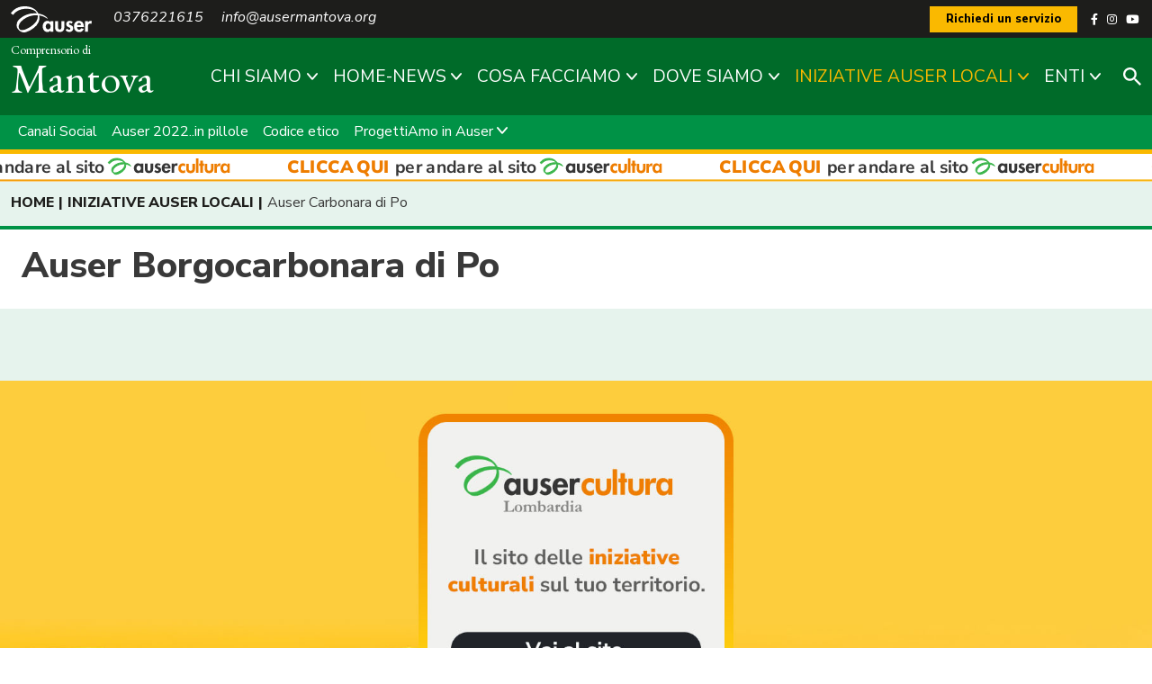

--- FILE ---
content_type: text/html; charset=utf-8
request_url: https://www.auser.lombardia.it/Mantova/comp/iniziative_auser_locali/14242-auser_carbonara_di_po
body_size: 23151
content:







<!DOCTYPE html PUBLIC "-//W3C//DTD XHTML 1.0 Transitional//EN" "http://www.w3.org/TR/xhtml1/DTD/xhtml1-transitional.dtd">

<html xmlns="http://www.w3.org/1999/xhtml" xmlns:fb="http://www.facebook.com/2008/fbml" dir="ltr" lang="it-it">
<head>



<meta name="viewport" content="width=device-width, initial-scale=1, user-scalable=0">
<meta charset="UTF-8">
<meta http-equiv="Content-Type" content="text/html; charset=UTF-8">

<title>Auser Borgocarbonara di Po :: Auser Mantova</title>

<meta name="robots" content="index, follow, max-image-preview:large, max-snippet:-1, max-video-preview:-1">
<meta name="description" content="">
<meta name="abstract" content="">
<meta name="keywords" content="">

<meta property="og:locale" content="it_IT">
<meta property="og:type" content="website">
<meta property="og:title" content="Auser Borgocarbonara di Po">
<meta property="og:description" content="">
<meta property="og:url" content="https://www.auser.lombardia.it/Mantova/comp/iniziative_auser_locali/14242-auser_carbonara_di_po">
<meta property="og:site_name" content="Auser Mantova">

<link rel="apple-touch-icon" sizes="57x57" href="/assets/resources/images/favicon/apple-icon-57x57.png">
<link rel="apple-touch-icon" sizes="60x60" href="/assets/resources/images/favicon/apple-icon-60x60.png">
<link rel="apple-touch-icon" sizes="72x72" href="/assets/resources/images/favicon/apple-icon-72x72.png">
<link rel="apple-touch-icon" sizes="76x76" href="/assets/resources/images/favicon/apple-icon-76x76.png">
<link rel="apple-touch-icon" sizes="114x114" href="/assets/resources/images/favicon/apple-icon-114x114.png">
<link rel="apple-touch-icon" sizes="120x120" href="/assets/resources/images/favicon/apple-icon-120x120.png">
<link rel="apple-touch-icon" sizes="144x144" href="/assets/resources/images/favicon/apple-icon-144x144.png">
<link rel="apple-touch-icon" sizes="152x152" href="/assets/resources/images/favicon/apple-icon-152x152.png">
<link rel="apple-touch-icon" sizes="180x180" href="/assets/resources/images/favicon/apple-icon-180x180.png">
<link rel="icon" type="image/png" sizes="192x192"  href="/assets/resources/images/favicon/android-icon-192x192.png">
<link rel="icon" type="image/png" sizes="32x32" href="/assets/resources/images/favicon/favicon-32x32.png">
<link rel="icon" type="image/png" sizes="96x96" href="/assets/resources/images/favicon/favicon-96x96.png">
<link rel="icon" type="image/png" sizes="16x16" href="/assets/resources/images/favicon/favicon-16x16.png">
<link rel="manifest" href="/assets/resources/images/favicon/manifest.json">
<meta name="msapplication-TileColor" content="#ffffff">
<meta name="msapplication-TileImage" content="/assets/resources/images/favicon/ms-icon-144x144.png">
<meta name="theme-color" content="#009246">

<link rel="preconnect" href="https://fonts.googleapis.com">
<link rel="preconnect" href="https://fonts.gstatic.com" crossorigin>

<link href="https://fonts.googleapis.com/css2?family=EB+Garamond:ital,wght@0,400;0,800;1,400;1,800&family=Nunito+Sans:ital,wght@0,400;0,600;0,800;1,400;1,600;1,800&display=swap" rel="stylesheet">


<link rel="stylesheet" href="https://www.auser.lombardia.it/assets/style/library/bootstrap_v5.1.3/bootstrap.min.css" />
<link rel="stylesheet" href="https://www.auser.lombardia.it/assets/style/library/fontawesome-free-5.15.4/all.css" />
<link rel="stylesheet" href="https://www.auser.lombardia.it/assets/style/library/flexslider/flexslider.css" />
<link href="https://www.auser.lombardia.it/assets/style/library/fullcalendar-5.10.1/main.min.css" rel="stylesheet" />
<link rel="stylesheet" href="https://www.auser.lombardia.it/assets/style/style.css?v=0.2.1" />

 


	
	<link rel="shortcut icon" href="https://www.auser.lombardia.it/images/favicon.ico" />
	<link rel="icon" href="https://www.auser.lombardia.it/images/favicon.ico" /> 




<!-- Google Tag Manager -->
<script>(function (w, d, s, l, i) {
        w[l] = w[l] || []; w[l].push({
            'gtm.start':
                new Date().getTime(), event: 'gtm.js'
        }); var f = d.getElementsByTagName(s)[0],
            j = d.createElement(s), dl = l != 'dataLayer' ? '&l=' + l : ''; j.async = true; j.src =
                'https://www.googletagmanager.com/gtm.js?id=' + i + dl; f.parentNode.insertBefore(j, f);
    })(window, document, 'script', 'dataLayer', 'GTM-58TXW2N2');</script>
<!-- End Google Tag Manager -->


  <title>

</title></head>
<body class=" website_frontend comprensorio-site pagid-14242">

    <!-- Google Tag Manager (noscript) -->
<noscript><iframe src="https://www.googletagmanager.com/ns.html?id=GTM-58TXW2N2"
height="0" width="0" style="display:none;visibility:hidden"></iframe></noscript>
<!-- End Google Tag Manager (noscript) -->
  <form method="post" action="./14242-auser_carbonara_di_po" id="form1">
<div class="aspNetHidden">
<input type="hidden" name="__EVENTTARGET" id="__EVENTTARGET" value="" />
<input type="hidden" name="__EVENTARGUMENT" id="__EVENTARGUMENT" value="" />
<input type="hidden" name="__VIEWSTATE" id="__VIEWSTATE" value="3j1K5gQ/kWZi3aTC7ydNHpN2hA87YL6YaGUQNfGouunp+NQUIdqB/TN1eeBq5iKTlg7kzjelqz1D9U8a8XylcmZ9dj5UPsTRzycz/fMUob7Az+abtTirDjjTr+ZY5PlW8TmoPPXacTpVKzWDaP42LTKuPRfMi1ITeP4s1Io3ERu4wRn2pc9JuBX2kNOj60pqe9pd5WtPfmkOuq2MyfKPy7A7wuWUSicR397CDSx21dmVWdNHiUnL1uA/ZArszXGs5b0VDbyDkbyTZ2L+/im/YHfqp5Gkoxr/VWM1aHnTl2scD6K0zGRbvxBytcKlWJpZlWoVxh7uV5XJHlxePyLKKYZa9irLTk2x1vNTRA3geV1gvQhSwZwnsRWz63pWFIC1v6Li9znu/PodRUyAixuN4+kI2PyvaZoHdpPPKtgZCbAfxsdbjc62j0iKt8liXFJRNZ64kwcFzposp6g/g4EeIJv95BkG8dMXmvHY1NNgEn5NdxOb/0HiW+e6kVSU4CvLPUfe8Q1VKK02bHAhrQjGlTcjxd4xjz2RRHFD2N1Ch4jJWnUHTHC3/smgAc9ZfCmSumXysmf0UqPSXVqKL5MjYJW3KSTUS0bCQDBT9uRLSoFyklKT7zjQGNXFaAux84i+TIrCJGlAfm9ppDh7Ds+NnN//191ZLscjL0jDj8cjFJoYNG3O/5TCL61OdXvntXN9spYLPds0656EfJiIbBBsg5awm4DZfy3Lre24J8j/wUVT1Il5kvFB/7Q+rSH7nVq18M7hDzJOF+rFkOhjEZA/jSvOq7YFnKcH6ZRfUrq/S6RRunE0TqbtdQmIAczJPHCCVTj+jm6JsBZJrz1eSnvrJPQd/l3R+WE9AUS088etcvI61RnwCK9dSQ9Knxh/VGmsYCoo0hWl+Plqd7F0sYN7PksRoFFV3gRSq6MjII8gkDd31eZcU3apmVmB81S9Nix8bS1kprwHwYsIcXxaSptQBpQTL7GKE+88vL2dfzuPynzyAvKT9/NZ8ZxcupbPnEpYzd+tYhQmKpetq8eCxbdokDnbyyl7dGJYhWlvkIASy/cOXB+AP78nEzXMyLCMV09dDN5Xx4rESrw4rPf7bDU4rFKP9rVuBNDkh5HDnwVahlAcNmd5YbnuaiOzsFY7yT/pCx2YhtbAlDKZesWklpNLub+62E4dFrD2seHlVPadsWxqEcG/2osLggHbHeMZCi8i1wBXAFQS1Su1f+LZLPZgzqDHC7qF3bMtbQYPDEaDd8bGAWxTrKHjX4Tvn1rYbHl6txPnviByAJrAD30TuSh/s51q0GxLFQSXqKEwrEf26lUxJp9y4FgJ28abmnBXkrKA5RJ2HMqnDeg4JeeKz60dw2RiCuoU3JmKrLw/0+UX88MIVRUSE9Q93ZQbZ+aMlr12qy5iY/5N7viP4Ef5PpwCMODt+3tXT6jqUfAkzUPbUaCHW33m7o20NeKJP0Hi4xKKt8gPnRhCXLLYdLG7S+YLGh/mdjy7zTBTJgmnh37/ZLxQW5x+ROaNB/asw6Yjd3jalQzYmESuCRfSm1wcqzNIGkWC54xp6lhzN4yHWPlG3XrmPnBJPhQLOgJpzHYjXgK6gSpZq0iXMJnNm8Lh+DurLWq3UcBZlsir78mh3SYyMnfuIzCgAmp4/T29XldoHzbXAU5AJPL5HSIEGyjb/QOcbcNUJqRNznTr4kijm8pmgXoAR6r2PfNl00QiYAwPqGTFsN3HMP8m/H4NqNOVt9C5nH26XCQaGhRsN7rcNkRx6WaPH2quWxygAkyhAZn4zgV48Nq0hsc2r0bvKju8Iuc1+k8JsTfvajrACYlstppJtiO0Hj1OJbeSuxMR9v+XJYh8Jhz/[base64]/CeGQmIp7IA749MJjqiCidYmQGnKoZehjmfJgswLmsEIiQnQaedNmNbRQavUf07y+ctm/F286aqK0CQ1IBfEdx1QeSdl8d1cnjQZBWyJnYbmAh6qKoHzghfD3uleVLke8Tk/gbpdXgE/[base64]/v2LQxeBtrLZdBpj03Kg+kHQ9XUPE8g7jujqBGb9HuY7A+ZP92BmXKMbtftZlA8y569EzWXw+5nTQvvbDrWM/97hC2SehHftiSq53UK1Hed5ceNy/8uOww2ExNXiHaFKyMOGY9lLJJ5KoQLQwWJZqEBdpeJiSEh2yN8GlZRJsudPDxKbXivBHUxXwPQ2yxMlvkYMcc6T82jAJFNqs1IuZ7v4WWKpeBtCl+9LOUo4XaZXs5tJx2X65BTFjJ5D84e8SrK0p37mlLBN9mOb4x3Se4oI+/z98Dj3/nk67grB/ZaHSeW0/ZEIjKsWh6VHUiOrd7CPfEVwVfDEpJKfOZY8jxxOrMQI+LfHe8JI2Pm1s4Xfk7n4py7BCtf8D0ALWLBsTqS9OPfPxoHzJFn65h2l/5ntgnFWQ9BJxkHtm+EX1NXpYysjnKN5XW57w8zZOzuwoqW4BVzy/cC1iW/fvWNsKXK7A/cbEPV7rRg5ZgEyPXuF9ruofZcO5P2bd0ZGgOS42p1Cr1Bd/g1WCdGqsq7GQHBa1Ior0HaAw0scL5Eb3qyfDFYVaf7bYe9qmGhFZa+YHZpBlrZ7eLmDO5k85yJY01mykE/5GH3XEWL/cVCFVJXJvmJd2uIsUUKfC0ngCFtEetYfQ3Sf9wZlHxaijGgE3iNPHw4nNBYZ2p3iJ5UCYxmmM/[base64]/wfWoDwDHwkDBlzJgOTDKSCjhy1Vbd//+yivmzPS70DxzxQM4zrkIKb6TfJJkpcuDW7E/kzj5U1XWuNAzCYNmS6Pl+HWewXMiWTBbHipk4NNA5IzML5yxsqtL8+B7KRLP1nkm+IHeiskMX97QKo/u49rGnh1kK2fsaAABk44PwWmFKPv2eAIYR98Zuzz35WKDqzNeWRrD7qfovv/2lr/v50kNMHvoNv4sx1DvVhW1tGGI90c8QnlW6x2MUeX+Ue8C8S5ySMl7Oz6h7LgmFdq7HoQW3qhpovKfa/ascoYwHVGYRXtSqZ5nDW6pzqMirKsbEhXsAsr8rOeLbvOJRyGvq1G3+V0ntQs3dW4Wzh3AbKiZ7KkhmnLieQ1uNI8F1jJvBhZJKoHdfryayV/YYLHlN93SnrJdX36uzgMAxPxg3Wr00Lo7/[base64]/MHLyfTIP2Wf+kpe9FHXF1+MfmkGxw6oK8+Qce2BpzZ1M0saWuJmNJw5Nia1tBAGOT/Ue55BdZEPxdXb4xMI1HrpiIQ/x+Bk6XqeJ2KLW48slLcWA8Ly1h9/C1EIVcHzgDdakTaWq+jipi7TZ1AFvFxbE6Y/HdBxJo1tKTXKYcDm6Nq54hn+uq3iRb6kZaJ7AYP2EekOMZ3yVhxqzhld2Dvs2PdbX0mpIfMlfUzQiFsKnQ/ec0GMhEAQZX8AfiBbQNHohjLL5M2KOZY3aERJ2c2/H0nrcm1cWuv7UIkfbuxCRQnmSQtow/YJi/Tnte8PX8ga2gGtQJ0RahJai9uhmR2lMk0O8v2F+1H+SVoaObPpwfYFZbEmx+6H6Kn6eSFel4WlYzOcxviLDyWBUXCJaKEa4I/WDyrLNVnYnbghprj0efXIlFWyqIimjIGryZQ5AKB7H0bs5KF0SquHHQIejtOuTZA7lU7mz6spvZ5JaBNP89q4QK2VRodnA/HORbVvq6FMOUkyXVVhfZLRSs42yLerURwJsKxCC6vYif3dY2e1rOHKExv2saZRbDacxlba0rsq7qet3BBOB/PLUWcKZ61jaBPsyc/0568StoEmpwRQr1IWDvKKP/5libcbbHbNqUibvckOIwRpKc/VEEMtWNMcsD3Rfm+oppIJd+7t2vc3L9bDC1XwahzjXQbiOXibbn00u0OjKJqDg7FSEURtaLWOCokX4Y7dwdBV+6YxkHAKkpgMh4VKPLC9PL0i2hrCwEtRz/pteJ+lNy77vwQl/yNsOI37r4ldU6rIrKkKc5JK3FthtkPG4V8b3bIvf3y4IrXmd7ORKgFNKqrAYd0oFUUzcuK/iCQS5pZAR/KjfBbDqcy2W/QMEkCnaJwGNqu88rxL6AHYu2fvIXZFHsT5YARiYrX4GrNmfDjSK9v7e4vJoTU1xJp1OjYbUiB/qy13h3KncqU/sY2Q4j36VwOHI3ezvvLdsIGO9JuKiDQlsKYHAxwMCXKj4OTu+gqMIivfmBsSyFL3SV06valJZjpPC8s0JeW/h5nf6KueYj1gGdogQOom+4ICDm2zKwiKEdkdyvGZfSJomCrOWXCJjGKhOxgLOAd3N/EkC7TYpAd5O/EH6wWzi7I9JePF/gM9LznkTIjnD4rXFrgmW2mPnGjTTmSkSYSFhf8sBk1QBdzX+1J2yn9V18CGD/udpzYy+/gXmVGLMKtU5A1p+3xnsa+3vGQytk8LUMcjWKpaaC0t9kkGxcyq5+dr8JiggJFVQgHDRwbfdGsTpTXavmhbjqfBhKbCImTYVqYSs802bivGoatxOdWuH2aRF5zwTRv2eWXwIoYiIOCNtkNjoI/YEwMBv6Sc315iLjo1o+lty0G+QX6gdHG5mweiKeDlEscYy0WhioRC4/PiBPZmiFet627HlpYUK69mj5PXqpuCXucoIMr+fY8KhLoW3j422heykazfxsO1Xb3cqtavYesOV+iRIVghEVHGTggdiGWWizdMSorUqcwGzkgQ76iE4pHb77BunELw1ZF9kkgj9cv/jfxz6VsoVS2LQ/w7NlpRNbi9LYM4AsGWCdkll0FyTCSHO6pOXHF2ci/XxrUTwL120wEfOYbTEo8qRFIP2mIrGBUYjsQs1Asly121QGe0xdJmrjnqfIIXx+IloRIKcayRBrHJ8p+SDTRyaMcOgC/BTgGeDUtWT/ZlzBZcjk+6cnWx681OVmnc4D9tbRkgdyYE9uIT2MssZURYKYlM9zdQKQpgO9G4X04BhmRM6Hn4v31X0H/e/c42FWTociN3MYxorv2Gcdr3kFpGM7w9R7jfMIRqenyRGY90vgIJGcxvZTKkwVaV2j6V+eDrwv7HOdoUaD49N1NzeWtdveYCLYbPxlh0JCh3LrepkiEuUHs5biO3ibE3FpZG7SxPsIqlOn83q1N9/9657rlVE9t3gydL5eM7HiFtOQ3RFay4pDo7yQbUzUZE+G6tnLcAS30Inil9Sx5nUxNQ6xr0JECtsvVGrBwxsc8Rz160jgVkdFp3n0Roi8aWqEmH9gyvw1ghGfI+Py+NTO/bLXXsRi2PyyurbjEaMzQlKMIlZLzdKcqQGUf9e965RvbpHTJnbE0qnxlah3jiFuxOkCxu7Ei5gwstlN3pZgMUKLq4N96U16DprbqMPHBXWl8Bu1EymSltzdf6pkS3vRaahPRPotjVzeykKNjbmKk19p3USMHpW04Hqt/G8bK7W4M6QFxAWi3n4xNs20pSU10R51KKamMikvVeg5/8MBkAe4TJRVxDW+iFEs1M+EFWH8jmiqz14+PxRzK3/NTMdoDf7THHMqXFbpnPc5JOyDeQOATP3Kcr4OghDTcYxfiXhvBKFm0WfDfOU6A+XCxTcNgjNoMkfeJ8Dx7lpw6Lha0TlL4LuibFGqFQuJHg/kxZZcIgmuswioXq/6kboE52KyoIVNMXWAKer+1ReUMVOgB5hdaj41YKxuJX+vyrRqoexbphD0U8SC89WhcKfOCUr4rgJsLLbGLUC1zNiyhKPoAeFoE/3oXLcrTNQguMVz+WfzufVkrEtJylKN2jOPKTK5W2toBe7Upk4udLwJ+W36G1Q/JwkHb+neJD0EgKNpch44KNmqVb/dJEsc5LI9eKbLBsdm/jSfUaZtBef6/emOvIrAsaskocdTOeLz+tuuOGC2uA9UBh5/kSteHCQkKvh3YsSSC4xCv8dq9fF3N8i3KivPw/OwUd9duK6G9i7wJZ1OyadJGrmE3FiZydNAV7M94Y3M7fHw8K3Ta3yVmsQLllZpqVACe6mrcbrTWQR/[base64]/2cJmXPKdw5U6cuK+LpBnDpzRj9vjcETpPKGdM0SOP65Hi6ppM0lEE3fWfhqyafaR0oPuX3/CAj+q3R18UdK/OfRHXBdi4tOA7CXm+/zaAojq7a/YX8IlpS6FI7M30QznhCiBNVEQ8iaQton6Qah/jENEkCriF+Y6kjDPXNYjloi7Hg2rw6yUkrG8NdvMUGJvNu8+XbfLiOvhwNMSyHkzctDHNTH/5wW5Huaxe8NAu+HMYhEyjlLLuOTyk31BTagMCG5hYke3k6HCvsbMpMmLMXjMuFnj7QpSeoeCenSR3i2HD01R/gDcx65XWVj45ZYj5s5n4OHh77wO0bGLjGSmoybvQ+0CUJdwcFSeTQUyasYKBv3K6zNJf8A4uVcVp3TmCuhOoTKkNsWVQ42B3zFBTJhi3Ti+sk4ADsgECVYlKkx9CVXNGcp2I6tf0DsQiKM1AvQFiWV4Q55JfTqtQ0n/d2ggi+R3Mj5hIACCGp4q0Ymssy3CuxxiBPG3QvvRUf2xyo3zc+Zl7GJCknCvQBWvLampUbh6NWSzh6/DxL5srWs0CEVDI8qIrd41Q0wdNLNSHvHLYtfoJ/ymK2h3l0twSCTgq5gqPuwmz2nKafzWTsblGZkQF1Q0y6UU1BQIFnCMFRlHio/tyO+Kl+Dn3FWgXZLOkcGdhzjMI3yoxsdT/Q8JlAvHjjCnUexVw4ubie45AnCec1/[base64]/8BopPuqrP0TkSbnTtoP88lQtl6UFeh+eTtdZO6T+0fVUOvvc8TLyxaT4gWHFbu42bifyVaScdt63jlUAFC0MyYpm1VAPPFFqHd1kZJrDNm/1vI/sGfrOS/xRLPCh6/JFJIV8mop5Yod4ACnBeQCu18GVp27uCQVFC4WmGLiotD7kDQLTto60r+ZjCPjQ3XAetR62kUmi9dAIK50XqfMJCcqGk9iHTOlPLv+WRrOpIogh7pL51TMFeJjJUpvqeAAHBQjH/vAJj9JCcnSKa9VxnHpHQ1KQetQkBusa1llumXemhQQvbOY7TZMC+JqGC0PFz2Jg/[base64]/hiJzrV+zS96OsGQA7krCNRVS+Wi3SyxdfY/a5rrtIYGBtAodoEr6ACmoNni8+wTrcWkbrSl8hsLKbqq95USOv6/uH6AtDDnGox6+ziRs2Piloa9dIS794AdwcJ1LcuIIaJqM4bGjAktTh5Sku9Tj/IE+hFyKLfdEo7e+NvT6RI/1sMi9PG/fC1l3lV6GZrufwcy7pHaJ/UWZnIQT+PHQbA7cyCPdvhulEaSuSxS0w/m++c2m+MwFb6oa0cMhcmE17fYcRzTfUu1VkIavuLTDB4f3yvPUntCvo1GYKXxMhCgLG24/Udnvd0WPCcZPTwuNbgEQ66IczCE1qwdEVwlkaettpeDtHJ4qdG7mvn2Ijji63/dzCZ3d+dWCHhZ2F53ldf6tpXJiG0vBB2V8hPYPCUPnPbsQAAx1Th3QscihQ0OeVuzeL5TjYdE6V0wOX6eTOlFK3dga5PXr1wfOGqYBNrlSshBJMnQK5vZoW8CVBJI2b9cDuXb3fPJVagimltvUNWbyLz+kOjtOm5jYvK+1jJ3JK+mUxy/i2XG7ywijTaG/n2pXAzON/PququNePdWTRevl2tWvjsyLsulF3rF1bnwTRDbe3HqEpibApGkrxDZlzde0mvJEv49bSv0VTduTAijGl+0eRIpu4BeGhV+dINOf/6zEi47GJRmFGcujtFnM1VLj1cvF3yBX09r9sPcMf2y1mu71Ytd36eLwNXleyinZzEXtuVKmPmrYR6tvNejvL6Sf24fALBqIrYpVHAMcFe1WVRUl1Jas0GI8K6Yq7Zdwi8zF0uc0Qc6z/[base64]/vSg5FKeWYoR9/Vef8rlnArkNngZjQ6HmnwL7oqmSyEAuSqFkMzo1YvYGfJAKjLPzNgYwxx2kVM+in+v8HbJzG8Nk8HpPGUnVlVCyz9w6u+8B+kLVOrbo9KLwPhpKc9Q4kk0AcKI5+wH2eCLZWrRuS8DTpv/wFk1jWk+CzceTgcKg6i0Z7/+C9IFMqAAimcDeW71iLbWm31jBhywWO3VFEe1+8dqr1b2S23jHCyXoY9zSX5k4929sZgDkX+SZVhczXgd11uEP+rbD8NPy3fAOoHNyJInZOgnSYecj/UFGx+K2IH4IISIAhF5/uT8xCaLaEs5fANBbAKponKgKvYe4Fb1K4GsX6wIQsOZO7C/CnigCRmH7Jkfz0Q8yYwbwDNS50sia5E2kWAAVNGMwIF5F1TUqz9e2pTtuSBrRNS+MnnPCiOULk9MRFw9saDHkYMfcnT12l0iSnSGV/ghGtJE9EyYMah2ECsUm2H9QrxIBSPDqIe1NInBx5jZ/EFr6DiZr/pc2qna6zvnfavanKpwQpbZSdxV1V4RkjJnYHKEdz5JpaaRh/uLYDQH4+0DFdOHTWGSM3A0TpffPte29KEHGhd0mP+AepDaVUZZVKOB/IQe2kV0v05xcqhPr7cGZHnp7fQCoYJ08CY34S+0bST7kUdmeIyXaUA14lX9h3b3Jn/YM4tG41l9FQIwIX8CA/4FXJcn2G2mAY/Lof4JyMg46e5XiDcteHS1hP5gO7d02vzU5nw+8pXojhQLfdyvzTC2qHh2d5WOJRePQZLXl5Q+OeQEjRYpOvVDZjqANpxJib8j8wgvxFame+OdNqQrkSPYF6EG+C2JZtB2ZDSRA39A7KbDCIYA1k49I23y58UF/6RNY2SFK9o9ONjC7YaLa1OZkZ9jO1ZQNoJcG3mHjfAgvM5WDjAVGnPd7X27z7v51SjPKld/ljkGN90bCefbNvChIkIDlw2rlHU8Xl2YPgt9axpCkeF4eWIBnU0u4kPbEA2w25SVXDuLAB/Ii4QhQjRW0EvcDs3XjAsbD4y+4TfOqRcdnCQzChDodmIbkBr40fFVuy1EXRhiCdNY60s/buVzc6dSHdZ9t578uROq65i3NvnYiGG77r4Gvw4Bra3DXRH1gAEgf9cNF98Ic0lXUzE11YNag5mw+nEdGA+K8/xUSV1awQPvtyKkfCa/YVtYG6DK4VXi4fPEtDUCvlNjcHf/Kl7eUXtKYLpILdN6yBicDHMmYHDN9WYJP7SmR7WvHrrWm+RsAJ/bOUFYRmnvCzwLZ1caEbKJoEhA2jVNm/DLO0gBPzBcYE/qNKHFeQ1vABd9thuTCg62FtsMCVjTeukf3Ps3HW8J7lhSs9KhU6halQ+ehc4CsMY1lPLuZIdOcxJnXP1n+2l5OMsYf8//GbQnyHIDBMvtpaUDFLXTBP1VVBYocdKhxnZ2MtOj9tqyjC6vjL8QsLd8i772CrtBt/kDqxFMtrFTIdk4yD7l2oUNQNOJpsMgTYTIiJYSC2wdvw61cZdRbxBbmYPu/DxSD5L9G+sK3mEK6nr59tVjIuZO+YkBeo91IzxrQgI68HrK86NZhYZH9f/dLBFrYgYTA+Muvi3f4HerW+8NQvtQ3QfGpIOK413z0Iqjd420SjRsSVdOEScm6e9iRzK+sRyyaglJ1hTFxoVyAOlpzxH9YQLihXGKtzexg9EK+EcbJ44W/qcuomsSQLB6rPtRtyV5o49HuYWf+yNW9BbdHeLpO5FTr06hQOSGF9liWe/CA2Rdss5ORAQ1gkSsCnKvoGAbAArNHxGwkpUwZmIdICIhKZRfDDHNt9y79Pa8zdu1WWw4xMu7GolK/hkK6KW4/j/SeFqAq4HcsGAH6soD3xkXExSz6xzdWHiwKX7/YBxUEGFUTLvK1Iuibzb/OfHJqXaqPYKuWxHjuzuIFx8OeKT0OoEjrhh3U7T49GXnXxrJbUtxwzGHsiUoyKFg4D7GqTjENOcG79F7WiFq8pQN/eFiZOrzNEZS3YNjvlAtj+dCyzfVn9Ds2y2RFtf1lqSAyQsKMS+BahBPLdhnQ/ZyAQkYoj93IDuJqYi6anouMu8d7oAxCpy5dWAirT9apjpzDWl/ObyFEuFgIsgw3dssaFGNyqfpuobWQGcc8YFvfuK4bO+Gs0ItV0DFT07ygBhe3TNoUJhQsDywXu9StpOQHevu/[base64]/[base64]/AoS5XK2vbesBqW8BjntLKftOgMKjRhgUTsjQ38PcQNDiw2qlajSBP7gfMYKflj6CRs7fB1NND0FK1PoAU/AOSWzd4fH888LfTDcuTE7QNF1LJKCrvgReV3GOypDPjsfnPvA+kCzVcTwikO5xk9Y8UEfxYvVunK8yR4q5HVWcY6oySkBXNbjbeXuZvR3G3uiDSMGiH8iEWgGlxYW3hF+pqN7KF9KJ220kJnGERNgjzRdY+rSPZp2/iL1i9UubzLN94ZQwl4Ng1gyCBKmoBvXT2dOPLHNJK9Zm9bddv1sM6fp52/6n9+COEVdNR2a2hPMOtc1tyzczpKY04ibkYykTZDLxirBLzrksh6T4Bm1q219gWJBLWne6fVSGwtFxak9CstZov5qGpQ6EWIq6C7OSqCn3VBHt/5OdDAfZ0Tnv3mmKb+3bjr2J5tTBFgkQEJG0X3lLJV6mO0UEhkcAoI5/38n7FJ31FNKNpl17G/R/qKedgYETWggsqwVDEYTtN0NpGnrZ6gmR9wb5tY71YML8AX3erVrQBSrUCBSvZxSUNMkqiGqsQuDAoFg0OqsmDacY0fg1j/4g0YGvfuxgtlnNMf5xRhRYRlunf4/6ZPXaa/u4xOBZIkQQUpmpXF8m9n2bgVohXUnWypeJ+5mbhcjegOauhxfnbSGOgrYrLvq/IapGYiAyKpDCxSEWOCvopkbct/hVbQWGtisDm+boRQOZiwnI8Vg3DjoOoQzowM+tDVzJObdQggyKhAZpuXooK8DXjDpNfIuLV8Z+F5JCY5DIXGJqsNP3T+yq/6Fp4v0Z0+A/3gedWxNBfoQhvGO9TEn3BXpd/BPPBp24zLDqL1IsVdQaeGb/UlLiW0pL52ZNi4e+GUpUhQ6w6Q6flsCnCc+6gWhXbeF4CKFF/MkbBQU8me6FBNUC2fm81E7ix8wB/l2y6ChyiDNfmJE7uSlh8XALq8togU84UzYKHnXTPI1NG79bMptC7JcsZcDWX9jf4aEtfTBC0DwMQbb+bZUxYPZEis9IvP7yiUPFbKDheZuQM1Lj4jcnm9xV0KKdTzNAQ1KT71q4fZDuhV7JW5T+P34DJWFKfa433d1lOpAha//[base64]/5r6x+XeMhBnZTKVkEtc8aLRf5vlbwTsEgFQ3TcaJt7Eiea5FS43+w5hJP2kdVAyzYusZwmlT42q3sOddmYeVcZqt/VyTbfw/69DDXWPXWWSf1NaOdjnVjU79WXHccaa9EG9e3iAr5ejq5YNL/svXRjnWhH8hDf6KCSL5mUSuqrjoVlrezdaJ6qwdJbAsWyTvxuqB7Bd9f/+3CSbtT/bvx3RdEkMqkmS1eTEq/RiiybgX2ZFNnO7EJlHy4Yp3yOcxRzBUCED993bJEtvv/gZjtQ0GL6mbIKH8N6Fe+rybMggYlD1m51GFB69Q2dig3VY1EcaK58Ze6IrpaLN7y5BacTnzYerF1Nri3CVOISUow/jA3LbJhYX2N7jrORjdo1iOxbN/yW0AJAGAKsQhQn20BTpyid6Kf0CUwqVCp63/wWrDFVttR0TvacT5tEa+lp3fenx91Xx4aqOHtQJMHtduuCV8R+Fg8CGl0x/mm9hwpJ+n5YYH3urV+sft5jWkx0vkeDkszG" />
</div>

<script type="text/javascript">
//<![CDATA[
var theForm = document.forms['form1'];
if (!theForm) {
    theForm = document.form1;
}
function __doPostBack(eventTarget, eventArgument) {
    if (!theForm.onsubmit || (theForm.onsubmit() != false)) {
        theForm.__EVENTTARGET.value = eventTarget;
        theForm.__EVENTARGUMENT.value = eventArgument;
        theForm.submit();
    }
}
//]]>
</script>


<div class="aspNetHidden">

	<input type="hidden" name="__VIEWSTATEGENERATOR" id="__VIEWSTATEGENERATOR" value="CA0B0334" />
</div>
		

		
			
			<div id="wrapper">
            

<div class="sticky-top">
    

<div id="topbar">
    <div class="container align-middle">

        <div class="row">
            <div class="col-md-6 contact">
                <span class="ala_intestazione d-none d-md-inline-block"><img class="logo_auser_topbar" src="/assets/resources/images/logo_auser_bianco.svg" /></span>
                <span class="me-3 d-none d-md-inline-block topbar-element-to-footer">0376221615</span>
                <span class="d-none d-md-inline-block topbar-element-to-footer">info@ausermantova.org</span>

                <span class="search_header_button ms-auto"><img height="20" width="20" src="https://www.auser.lombardia.it/assets/resources/images/Lente_Search.svg" /></span>
            </div>
            <div class="col-md-6 text-md-end">
                <a href="https://www.auser.lombardia.it/Mantova\comp\9451-richiedi_servizio" class="btn btn-sm btn-secondary color-black color-over-yellow fw-bold me-md-2 px-3 no-link-hide w-49 w-md-auto bnt-richiediservizio">Richiedi un servizio</a>
                


                <a href="Auser Provinciale di Mantova" target="_blank" class="btn btn-link social-link d-none d-md-inline-block"><i class="fab fa-facebook-f"></i></a>
                <a href="https://www.youtube.com/@auserprovincialedimantova" target="_blank" class="btn btn-link social-link d-none d-md-inline-block"><i class="fab fa-instagram"></i></a>
                <a href="AUSER Mantova" target="_blank" class="btn btn-link social-link d-none d-md-inline-block"><i class="fab fa-youtube"></i></a>

                
            </div>
        </div>

    </div>

</div>
    <header>
        <nav class="container navbar navbar-expand-lg position-relative pb-0">
            

<span class="logo-auser-logo_header">
    <img src="/assets/resources/images/logo_auser_bianco.svg" />
</span>

 <a href="https://www.auser.lombardia.it/Mantova" id="header_logo_header_lbHomePage" class="navbar-brand d-flex align-items-center pb-0 logo_header" title="Vai alla HomePage"><div class="label">Comprensorio di</div><div class="nome_comprensorio">Mantova</div></a>

            



<div class="collapse navbar-collapse" id="navbarNavDropdown">
    <ul id="menupricipale_desktop" class="navbar-nav ms-auto align-items-center menupricipale-desktop"><li class="nav-item dropdown"><a class="nav-link dropdown-toggle" href="/Mantova/comp/208-chi_siamo"  data-bs-toggle-custom="dropdown"">CHI SIAMO</a> <ul class="dropdown-menu" aria-labelledby="navbarDropdownMenuLink"><li class="nav-item "><a class="nav-link" href="/Mantova/comp/chi_siamo/7387-auser_ieri_e_oggi" ">AUSER IERI E OGGI</a></li><li class="nav-item "><a class="nav-link" href="/Mantova/comp/chi_siamo/12036-valori_associativi" ">Valori Associativi</a></li><li class="nav-item "><a class="nav-link" href="/Mantova/comp/chi_siamo/211-organizzazione" ">Organizzazione</a></li></ul></li><li class="nav-item dropdown"><a class="nav-link dropdown-toggle" href="/Mantova/comp/7036-prima_pagina"  data-bs-toggle-custom="dropdown"">HOME-NEWS</a> <ul class="dropdown-menu" aria-labelledby="navbarDropdownMenuLink"><li class="nav-item "><a class="nav-link" href="/Mantova/comp/prima_pagina/6689-le_notizie" ">AUSER INFORMA</a></li><li class="nav-item "><a class="nav-link" href="/Mantova/comp/prima_pagina/8294-contributi_pubblici_2018" ">CONTRIBUTI PUBBLICI</a></li><li class="nav-item "><a class="nav-link" href="/Mantova/comp/prima_pagina/8273-archivio_eventi_e_benessere" ">ARCHIVIO EVENTI, CORSI E AUSERCULTURA</a></li><li class="nav-item "><a class="nav-link" href="/Mantova/comp/prima_pagina/7003-eventi" ">LE NOSTRE CONVENZIONI</a></li><li class="nav-item "><a class="nav-link" href="/Mantova/comp/prima_pagina/7114-turismo_sociale" ">TURISMO SOCIALE</a></li><li class="nav-item "><a class="nav-link" href="/Mantova/comp/prima_pagina/7989-pet_therapy" ">INIZIATIVE NETWORK FAMILY EFFETTUATE</a></li><li class="nav-item "><a class="nav-link" href="/Mantova/comp/prima_pagina/6999-5_per_mille_all_auser" ">5 per Mille all'AUSER</a></li></ul></li><li class="nav-item dropdown"><a class="nav-link dropdown-toggle" href="/Mantova/comp/214-cosa_facciamo"  data-bs-toggle-custom="dropdown"">COSA FACCIAMO</a> <ul class="dropdown-menu" aria-labelledby="navbarDropdownMenuLink"><li class="nav-item "><a class="nav-link" href="/Mantova/comp/cosa_facciamo/215-filo_d’argento_800995988_parla_con_noi" ">Filo d’argento 800995988: parla con noi</a></li><li class="nav-item "><a class="nav-link" href="/Mantova/comp/cosa_facciamo/12050-auser_castel_d_ario_aps_mantova_attivita_di_prestito_degli_ausili_ortopedici_" ">Auser Castel D'ario: prestito ausili e non solo</a></li><li class="nav-item "><a class="nav-link" href="/Mantova/comp/cosa_facciamo/12037-auser_mantova_intergenerazionalita_" ">Auser Mantova:Intergenerazionalità</a></li><li class="nav-item "><a class="nav-link" href="/Mantova/comp/cosa_facciamo/12032-tombola" ">Tombola</a></li><li class="nav-item "><a class="nav-link" href="/Mantova/comp/cosa_facciamo/12031-corsi_di_apprendimento" ">Corsi di apprendimento</a></li><li class="nav-item "><a class="nav-link" href="/Mantova/comp/cosa_facciamo/12051-le_feste" ">Le Feste</a></li><li class="nav-item "><a class="nav-link" href="/Mantova/comp/cosa_facciamo/12030-biblioteca_di_quartiere_te_brunetti" ">Biblioteca di Quartiere Te Brunetti</a></li><li class="nav-item "><a class="nav-link" href="/Mantova/comp/cosa_facciamo/12020-abcd" ">Trasporto Protetto</a></li><li class="nav-item "><a class="nav-link" href="/Mantova/comp/cosa_facciamo/217-insieme_divertendosi_le_iniziative" ">Insieme divertendosi: AuserCultura</a></li></ul></li><li class="nav-item dropdown"><a class="nav-link dropdown-toggle" href="/Mantova/comp/223-le_nostre_sedi_locali"  data-bs-toggle-custom="dropdown"">DOVE SIAMO</a> <ul class="dropdown-menu" aria-labelledby="navbarDropdownMenuLink"><li class="nav-item "><a class="nav-link" href="/Mantova/comp/le_nostre_sedi_locali/224-guarda_dove_siamo" ">Indirizzi e contatti</a></li></ul></li><li class="nav-item dropdown current"><a class="nav-link dropdown-toggle" href="/Mantova/comp/6782-iniziative_auser_locali"  data-bs-toggle-custom="dropdown"">INIZIATIVE AUSER LOCALI</a> <ul class="dropdown-menu" aria-labelledby="navbarDropdownMenuLink"><li class="nav-item "><a class="nav-link" href="/Mantova/comp/iniziative_auser_locali/19108-auser_sermide_e_felonica" ">Auser Sermide e Felonica</a></li><li class="nav-item "><a class="nav-link" href="/Mantova/comp/iniziative_auser_locali/19002-auser_4_ponti_santa_lucia" ">Auser 4 Ponti Santa Lucia</a></li><li class="nav-item "><a class="nav-link" href="/Mantova/comp/iniziative_auser_locali/18862-auser_villimpenta" ">Auser Villimpenta</a></li><li class="nav-item "><a class="nav-link" href="/Mantova/comp/iniziative_auser_locali/18953-san_benedetto_po" ">Auser San Benedetto Po</a></li><li class="nav-item "><a class="nav-link" href="/Mantova/comp/iniziative_auser_locali/17783-auser_mariana_mantovana" ">Auser Mariana Mantovana</a></li><li class="nav-item "><a class="nav-link" href="/Mantova/comp/iniziative_auser_locali/17768-auser_malavicina" ">Auser Malavicina</a></li><li class="nav-item "><a class="nav-link" href="/Mantova/comp/iniziative_auser_locali/17690-auser_moglia" ">Auser Moglia</a></li><li class="nav-item "><a class="nav-link" href="/Mantova/comp/iniziative_auser_locali/17753-auser_sabbioneta" ">Auser Sabbioneta</a></li><li class="nav-item "><a class="nav-link" href="/Mantova/comp/iniziative_auser_locali/17686-auser_casalmoro" ">Auser Casalmoro</a></li><li class="nav-item "><a class="nav-link" href="/Mantova/comp/iniziative_auser_locali/17685-auser_san_martino_dall_argine" ">Auser San Martino Dall'Argine</a></li><li class="nav-item "><a class="nav-link" href="/Mantova/comp/iniziative_auser_locali/17662-auser_ostiglia" ">Auser Ostiglia</a></li><li class="nav-item "><a class="nav-link" href="/Mantova/comp/iniziative_auser_locali/17672-auser_dosolo" ">Auser Dosolo</a></li><li class="nav-item "><a class="nav-link" href="/Mantova/comp/iniziative_auser_locali/16509-auser_porto_mantovano" ">Auser Porto Mantovano</a></li><li class="nav-item "><a class="nav-link" href="/Mantova/comp/iniziative_auser_locali/16507-auser_acquanegra" ">Auser Acquanegra</a></li><li class="nav-item "><a class="nav-link" href="/Mantova/comp/iniziative_auser_locali/16508-auser_cavriana" ">Auser Cavriana</a></li><li class="nav-item "><a class="nav-link" href="/Mantova/comp/iniziative_auser_locali/15284-auser_guidizzolo" ">Auser Guidizzolo</a></li><li class="nav-item "><a class="nav-link" href="/Mantova/comp/iniziative_auser_locali/16503-auser_castellucchio" ">Auser Castellucchio</a></li><li class="nav-item  current"><a class="nav-link" href="/Mantova/comp/iniziative_auser_locali/14242-auser_carbonara_di_po" ">Auser Borgocarbonara di Po</a></li><li class="nav-item "><a class="nav-link" href="/Mantova/comp/iniziative_auser_locali/14226-auser_castel_d_ario" ">Auser Castel D'ario</a></li><li class="nav-item "><a class="nav-link" href="/Mantova/comp/iniziative_auser_locali/14224-san_martino_dall_argine" ">Auser San Martino</a></li><li class="nav-item "><a class="nav-link" href="/Mantova/comp/iniziative_auser_locali/12125-auser_sermide_e_felonica" ">Auser Sermide e Felonica</a></li><li class="nav-item "><a class="nav-link" href="/Mantova/comp/iniziative_auser_locali/12097-auser_mosio" ">Auser Mosio</a></li><li class="nav-item "><a class="nav-link" href="/Mantova/comp/iniziative_auser_locali/12121-roverbella" ">Auser Roverbella</a></li><li class="nav-item "><a class="nav-link" href="/Mantova/comp/iniziative_auser_locali/12098-auser_marmirolo" ">Auser Marmirolo</a></li><li class="nav-item "><a class="nav-link" href="/Mantova/comp/iniziative_auser_locali/12095-programma_culturale_suzzara" ">Auser Suzzara</a></li><li class="nav-item "><a class="nav-link" href="/Mantova/comp/iniziative_auser_locali/12096-auser_formigosa_2023" ">Auser Formigosa</a></li><li class="nav-item "><a class="nav-link" href="/Mantova/comp/iniziative_auser_locali/6829-i_link_attivi" ">I nostri siti locali più attivi</a></li></ul></li><li class="nav-item dropdown"><a class="nav-link dropdown-toggle" href="/Mantova/comp/236-enti_e_imprese"  data-bs-toggle-custom="dropdown"">ENTI</a> <ul class="dropdown-menu" aria-labelledby="navbarDropdownMenuLink"><li class="nav-item "><a class="nav-link" href="/Mantova/comp/enti_e_imprese/237-partnership" ">Partnership</a></li><li class="nav-item "><a class="nav-link" href="/Mantova/comp/enti_e_imprese/238-enti" ">Enti</a></li></ul></li></ul>
</div>

            

<div class="d-flex ms-lg-3 ms-auto">
    <span class="search_header_button"><img height="20" width="20" src="https://www.auser.lombardia.it/assets/resources/images/Lente_Search.svg" /></span>
</div>

<div id="wrapper-shearch">
    <img src="https://www.auser.lombardia.it/assets/resources/images/Lente_Search.svg" class="lente_ingrandimento position-absolute top-50 start-50 translate-middle to-hide" />
    <span title="chiudi" class="search-close position-absolute to-hide"><i class="fas fa-times"></i></span>
    <div class="search-block position-absolute top-50 start-50 translate-middle d-md-flex d-grid to-hide" data-target="https://www.auser.lombardia.it/Mantova/comp/search?s=">
        <input type="search" ID="txtSearch" class="form-control me-3 mb-3 mb-md-0" style="height:50px;" placeholder="Search" aria-label="Search"></input>
        <a title="ricerca" class="btn btn-secondary btn-lg btn-search">Cerca!</a>
    </div>
</div>
            <button class="navbar-toggler" id="show_mobile" type="button" data-bs-toggle="collapse" data-bs-target="#menu-mobile-container_xxx" aria-controls="menu-mobile-container_xxx" 
                aria-expanded="false" aria-label="Toggle navigation">
                <span class="navbar-toggler-icon"></span>
                <i class="d-none">X</i>
            </button>
        </nav>
    </header>
    

<div class="menu-secondario">
    <nav class="container navbar navbar-expand-lg position-relative py-0">
        <div class="collapse navbar-collapse" id="navbarNavDropdown">
            <ul id="menusecondario_desktop" class="navbar-nav me-auto align-items-center"><li class="nav-item "  data-pageid="12041"><a class="nav-link" href="/Mantova/comp/12041-canali_social" ">Canali Social</a></li><li class="nav-item "  data-pageid="12066"><a class="nav-link" href="/Mantova/comp/12066-auser_2022_in_pillole" ">Auser 2022..in pillole</a></li><li class="nav-item "  data-pageid="12046"><a class="nav-link" href="/Mantova/comp/12046-codice_etico" ">Codice etico</a></li><li class="nav-item dropdown"  data-pageid="12038"><a class="nav-link dropdown-toggle" href="/Mantova/comp/12038-progetti_in_auser"  data-bs-toggle-custom="dropdown"">ProgettiAmo in Auser</a> <ul class="dropdown-menu" aria-labelledby="navbarDropdownMenuLink"><li class="nav-item "  data-pageid="17640"><a class="nav-link" href="/Mantova/comp/progetti_in_auser/17640-path_percorsi_di_benessere_e_salute_per_la_terza_eta" ">Path- percorsi di benessere e salute per la terza età</a></li><li class="nav-item "  data-pageid="17643"><a class="nav-link" href="/Mantova/comp/progetti_in_auser/17643-auser_digitale__auserapp_cultura" ">Auser digitale - AuserApp Cultura</a></li><li class="nav-item "  data-pageid="15241"><a class="nav-link" href="/Mantova/comp/progetti_in_auser/15241-vittorino_esplorazioni_culturali_per_bambine_e_bambini_" ">Vittorino. Esplorazioni culturali per bambine e bambini.</a></li><li class="nav-item "  data-pageid="12102"><a class="nav-link" href="/Mantova/comp/progetti_in_auser/12102-inter_azioni_la_cultura_come_bene_comuine_" ">Inter-Azioni. La Cultura come bene comuine.</a></li><li class="nav-item "  data-pageid="12045"><a class="nav-link" href="/Mantova/comp/progetti_in_auser/12045-attiva_mente_mobilitiamo_la_solidarieta" ">Attiva-mente: mobilitiamo la solidarietà</a></li></ul></li></ul>
        </div>
    </nav>
</div>

    

<div id="header_ausercultura">
    <a href="https://www.ausercultura.lombardia.it/" target="_blank" title="Vai al sito Auser Cultura Lombardia"><span></span></a>
</div>

    <div id="menu-mobile-container" class="hide">
        <div class="menu-mobile">

        </div>
        <div class="footer-menu-mobile mt-2">
            <div class="row">
                <div class="col text-center dati pt-2">

                </div>
            </div>
            <div class="row">
                <div class="col text-center social py-3">

                </div>
            </div>
        </div>
    </div>
</div>

            <div id="content_content" class="pt-2 pb-4" clentidmode="static">



<div id="content_ctl00_breadcrumbs_dvBreadCrumbs_Container" class="container"><div class="bredcrumb"><span><a href="https://www.auser.lombardia.it/Mantova">HOME</a></span><span><a href="https://www.auser.lombardia.it/Mantova\comp\6782-iniziative_auser_locali">INIZIATIVE AUSER LOCALI</a></span><span>Auser Carbonara di Po</span></div></div>

<div class="container-fluid mt-3">
    <div class="row border-top-row-green bg-white py-3 title_pagstandard">
        <div class="col-12">
            <div class="container title">
                <div class="row">
                    <div class="col px-0">
                        <h1 class="fw-bold">Auser Borgocarbonara di Po</h1>
                    </div>
                </div>                
            </div>
        </div>
    </div>

    <div id="content_ctl00_dvElencoContenuti" class="container-md container-fluid bg-white mt-4 mt-md-5 mb-3 border-top-row-green py-md-4 px-md-4 py-3 page-standard-elencocontenuti">
        
    </div>

    <div id="content_ctl00_dvExtraContent" class="mt-2"></div>

</div>

<div id="content_ctl00_dvExtraContentOut" class="mt-2"></div></div>
            


<div id="banner-ausercultura" class="mt-5">
    <a href="https://www.ausercultura.lombardia.it" target="_blank" title="Vai al sito Auser Cultura">
        <img src="https://www.auser.lombardia.it/assets/resources/images/Auser-cultura_Banner_2023.jpg" alt="Auser Lombardia Cultura" />
    </a>
</div>

<footer class="mt-0 py-4">

    <div class="container">

        

<div class="row">
    <div class="col-md-7 mx-auto text-center">
        <div class="logo-footer">
            <img src="https://www.auser.lombardia.it/assets/resources/images/Logo_Auser_Completo_Negativo.svg" />

            <span class="nome_comprensorio">Mantova</span>
        </div>
    </div>
</div>

        

<div class="row my-5">
    <div class="col-12">
        <ul id="menu_footer" class="nav justify-content-center">
            
        </ul>
    </div>
</div>


        <div class="row">
            <div id="footer_content_footer" class="col-md-6"><p align="center"><strong></strong></p>


























<a title="HOME PAGE" style="text-align: center;" href="http://www.auser.lombardia.it/mantova/comp/prima_pagina/6689-le_notizie"><p align="center"><strong>HOME PAGE</strong></p></a>


























<p align="center">Via Facciotto, 5 46100 Mantova (MN)&nbsp;&nbsp;&nbsp; Telefono 0376 221615&nbsp;&nbsp;&nbsp;&nbsp; Fax 0376 289581</p>


























<p>&nbsp; &nbsp; &nbsp; &nbsp; &nbsp;info@ausermantova.org&nbsp;</p>
























<p>&nbsp; &nbsp; &nbsp; &nbsp; <span style="font-weight: bold;">&nbsp;Aperto dal lunedì al venerdì dalle 9 alle 12 e dalle 15 alle 18&nbsp;</span></p></div>
            <div class="col-md-6 text-end">
                <div class="d-grid gap-2 col-12 d-sm-flex justify-content-md-end justify-content-sm-center">
                    <a class="btn btn-lg btn-outline-light me-md-4" href="https://www.auser.it/" target="_blank">AUSER NAZIONALE</a>
                    <a class="btn btn-lg btn-outline-secondary no-link-hide" href=""><i class="fas fa-hand-holding-heart"></i> SOSTIENICI</a>
                </div>                
            </div>
        </div>

         


<div class="row pie_pagina mt-4">
    <div class="col-12 text-center">
         <ul id="menu_piepagina" class="nav justify-content-center">
            <li class="nav-item">
                <a href="https://www.iubenda.com/privacy-policy/856928" class="iubenda-nostyle no-brand iubenda-noiframe iubenda-embed iubenda-noiframe nav-link" title="Privacy Policy ">Privacy Policy</a><script type="text/javascript">(function (w, d) { var loader = function () { var s = d.createElement("script"), tag = d.getElementsByTagName("script")[0]; s.src = "https://cdn.iubenda.com/iubenda.js"; tag.parentNode.insertBefore(s, tag); }; if (w.addEventListener) { w.addEventListener("load", loader, false); } else if (w.attachEvent) { w.attachEvent("onload", loader); } else { w.onload = loader; } })(window, document);</script>
             
            </li>
            <li class="nav-item">
               <a href="https://www.iubenda.com/privacy-policy/856928/cookie-policy" class="iubenda-nostyle no-brand iubenda-noiframe iubenda-embed iubenda-noiframe nav-link" title="Cookie Policy ">Cookie Policy</a><script type="text/javascript">(function (w, d) { var loader = function () { var s = d.createElement("script"), tag = d.getElementsByTagName("script")[0]; s.src = "https://cdn.iubenda.com/iubenda.js"; tag.parentNode.insertBefore(s, tag); }; if (w.addEventListener) { w.addEventListener("load", loader, false); } else if (w.attachEvent) { w.attachEvent("onload", loader); } else { w.onload = loader; } })(window, document);</script> 
            </li>
            <li class="nav-item">
                <a class="nav-link" target="_blank" href="https://www.alfapi.com/">Credits</a>
            </li>
        </ul>
    </div>
</div>
    </div>
   
</footer>




		</div>
		
	</form>


    

<script src="https://www.auser.lombardia.it/assets/script/library/jquery/jquery-3.6.0.min.js"></script>
<script src="https://www.auser.lombardia.it/assets/script/library/bootstrap_v5.1.3/bootstrap.min.js"></script>
    
    


<script>

    $(document).ready(function () {
        if ($('#map_listala').length) {
            $.getScript("https://maps.googleapis.com/maps/api/js?key=AIzaSyCOH-gYU4d-RoWECwMX4M7o5-vMbebzlwQ&callback=initMapListAla", function () {});
        }
    });

</script>



<script src="https://www.auser.lombardia.it/assets/script/library/flexslider/jquery.flexslider.js"></script>
<script src="https://www.auser.lombardia.it/assets/script/library/moment-2.29.1/moment.js"></script>
<script src="https://www.auser.lombardia.it/assets/script/library/fullcalendar-5.10.1/main.min.js"></script>

<script src='https://www.auser.lombardia.it/assets/script/library/fullcalendar-5.10.1/locales/it.js'></script>

<script src="https://www.auser.lombardia.it/assets/script/custom.js?v=0.2.1"></script>






</body>
</html>

--- FILE ---
content_type: image/svg+xml
request_url: https://www.auser.lombardia.it/assets/resources/images/Freccia_Slider_mobile.svg
body_size: 178
content:
<svg xmlns="http://www.w3.org/2000/svg" width="12.571" height="19.452" viewBox="0 0 12.571 19.452"><path d="M9.57,17.952a1.494,1.494,0,0,1-.977-.362L-.978,9.364A1.5,1.5,0,0,1-1.5,8.227,1.5,1.5,0,0,1-.978,7.089L8.593-1.138a1.5,1.5,0,0,1,2.115.16,1.5,1.5,0,0,1-.16,2.115L2.3,8.227l8.247,7.088a1.5,1.5,0,0,1-.978,2.638Z" transform="translate(11.071 17.952) rotate(180)" fill="#fff"/></svg>

--- FILE ---
content_type: image/svg+xml
request_url: https://www.auser.lombardia.it/assets/resources/images/logo_auser_bianco.svg
body_size: 1112
content:
<svg xmlns="http://www.w3.org/2000/svg" width="89.732" height="28.53" viewBox="0 0 89.732 28.53"><path d="M40.387,12.714a11.842,11.842,0,0,0-4.168-3.086,23.489,23.489,0,0,0-5.606-1.672,14.087,14.087,0,0,0-3.069-3.918L27.1,3.667l-.065-.048C23.425.622,18.788,0,15.541,0q-.808,0-1.615.048a18.8,18.8,0,0,0-10.5,3.829c-.194.153-.388.307-.573.468A15.121,15.121,0,0,0,.1,7.447L0,7.585,2.528,9.4l.1-.145c2.867-3.869,7.528-6.212,13.126-6.591.565,0,1.09-.057,1.615-.057h.21A19.337,19.337,0,0,1,25.04,4.12,7.455,7.455,0,0,1,29,7.73l-.727-.065c-.565-.04-1.155-.065-1.737-.065a25.5,25.5,0,0,0-16.72,6.131,9.233,9.233,0,0,0-3.288,7.843,8.118,8.118,0,0,0,.372,1.7,9.76,9.76,0,0,0,6.349,5.178,8.028,8.028,0,0,0,1.082.073h0a10.056,10.056,0,0,0,2.375-.258A26.514,26.514,0,0,0,25.3,23.8a16.155,16.155,0,0,0,5.42-6.462,11.429,11.429,0,0,0,.856-2.8,12.924,12.924,0,0,0-.218-4.564h.178a18.619,18.619,0,0,1,7.27,2.512c.291.178.468.307.759.517l.3.218.162.145c.242.218.372.315.509.315s.21-.065.226-.258a1.753,1.753,0,0,0-.412-.7M9.1,25.282Zm.719-.17a4.273,4.273,0,0,1-.969-4.039,9.887,9.887,0,0,1,2.528-4.37,23.691,23.691,0,0,1,12.811-6.632,27.722,27.722,0,0,1,4.233-.323h1.268c.048.242.129.679.137.808.808,7.5-9.216,12.738-12.3,14.168a11.034,11.034,0,0,1-6.058,1.212,3.077,3.077,0,0,1-1.648-.824Z" fill="#fff"/><path d="M55.424,31.556H52.193v-1.05h-.04a3.974,3.974,0,0,1-3.11,1.422c-3.368,0-5.283-3.061-5.283-6.171S45.7,19.69,48.994,19.69a4.225,4.225,0,0,1,3.231,1.454V20.07h3.231V31.556m-2.9-5.759c0-1.543-1.05-3.231-2.738-3.231s-2.706,1.656-2.706,3.231,1.026,3.231,2.706,3.231,2.706-1.68,2.706-3.231Z" transform="translate(-8.413 -3.785)" fill="#fff"/><path d="M64,20.16v6.22c0,1.309.21,2.876,1.866,2.876s1.874-1.567,1.874-2.876V20.16h3.231v6.761c0,3.344-1.729,5.1-5.145,5.1s-5.137-1.753-5.137-5.1V20.16h3.271" transform="translate(-11.668 -3.876)" fill="#fff"/><path d="M81.733,22.783A2.6,2.6,0,0,0,80,21.976a1.05,1.05,0,0,0-1.074.985c0,.808,1.187,1.074,2.359,1.615a3.32,3.32,0,0,1,2.359,3.3c0,2.552-2.052,4.039-4.459,4.039A5.3,5.3,0,0,1,75.15,30l1.494-1.931A3.481,3.481,0,0,0,79.068,29.4a1.228,1.228,0,0,0,1.309-1.236c0-1.01-1.139-1.236-2.286-1.729a3.047,3.047,0,0,1-2.254-3.021A3.546,3.546,0,0,1,79.48,19.69a5.961,5.961,0,0,1,3.627,1.2l-1.373,1.9" transform="translate(-14.448 -3.785)" fill="#fff"/><path d="M90.027,26.338c0,1.454.557,3.086,2.262,3.086a2.423,2.423,0,0,0,2.2-1.567l3.013.493a5.275,5.275,0,0,1-5.21,3.578c-3.546,0-5.719-2.528-5.719-6.01s1.842-6.228,5.557-6.228,5.444,2.787,5.444,6.252v.4H90.027M94.486,24.3a2.4,2.4,0,0,0-2.173-2.318A2.355,2.355,0,0,0,90.148,24.3Z" transform="translate(-16.643 -3.785)" fill="#fff"/><path d="M105.061,21.257h.048a3.288,3.288,0,0,1,2.851-1.567,3.837,3.837,0,0,1,1.349.283l-.4,3.045a2.31,2.31,0,0,0-1.357-.42c-2.262,0-2.5,2.011-2.5,3.788v5.17H101.83V20.07h3.231v1.187" transform="translate(-19.577 -3.785)" fill="#fff"/></svg>

--- FILE ---
content_type: image/svg+xml
request_url: https://www.auser.lombardia.it/assets/resources/images/Lente_Search.svg
body_size: 315
content:
<svg xmlns="http://www.w3.org/2000/svg" width="595.38" height="595.38" viewBox="0 0 595.38 595.38"><path d="M428.514,377.453H401.622l-9.532-9.191a220.288,220.288,0,0,0,53.445-143.994C445.535,102.06,346.475,3,224.267,3S3,102.06,3,224.267s99.06,221.268,221.267,221.268A220.288,220.288,0,0,0,368.262,392.09l9.191,9.532v26.892L547.658,598.38l50.721-50.721Zm-204.247,0A153.185,153.185,0,1,1,377.453,224.267,152.98,152.98,0,0,1,224.267,377.453Z" transform="translate(-3 -3)" fill="#fff"/></svg>